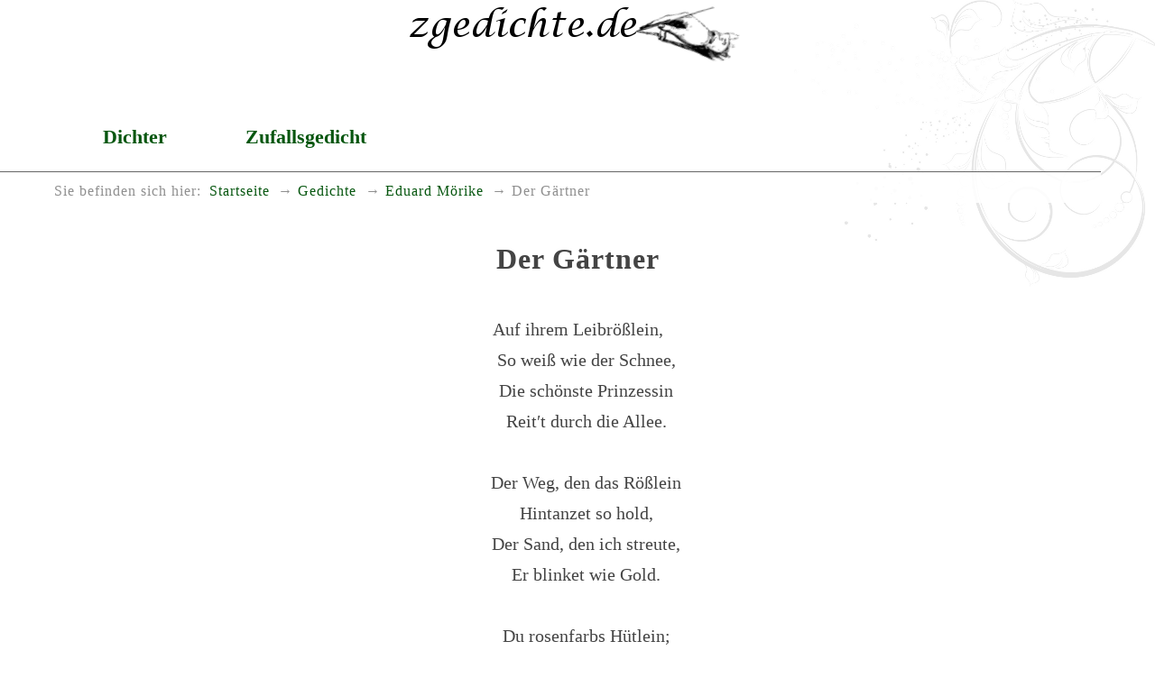

--- FILE ---
content_type: text/html
request_url: https://www.zgedichte.de/gedichte/eduard-moerike/der-gaertner.html
body_size: 1308
content:
<!DOCTYPE html>
<html lang="de">
<head>
<meta charset="utf-8">
<title>Der Gärtner</title>
<meta name="viewport" content="width=device-width, initial-scale=1.0" />
<meta name="robots" content="index, follow" />
<meta name="description" content="Das Gedicht Der Gärtner schrieb der Dichter Eduard&nbsp;Mörike" />
<meta name="keywords" content="Schnee,Prinzessin,Rößlein,Blüte" />
<meta name="author" content="Heiko Possel" />
<link rel="icon" type="image/ico" href="../../favicon.ico" />
<!-- css -->

<link rel="stylesheet" type="text/css" href="../../style/boilerplate.css" />
<link rel="stylesheet" type="text/css" href="../../style/basic.css" />

</head>
<body>

<div id="wrapper" itemscope itemtype="https://schema.org/Article" class="gridContainer clearfix">

<header  id="top" class="fluid" role="banner" itemprop="brand" itemscope itemtype="https://schema.org/Brand">
	
<meta itemprop="name" content="zgedichte.de - Die besten Gedichte">
<meta itemprop="description" content="Umfassende Sammlung gemeinfreier Gedichte">
<a href="https://www.zgedichte.de/" title="Zur Startseite" rel="home">
<h1><img itemprop="logo" src="https://www.zgedichte.de/images/schriftzug.png" class="schriftzug" alt="Die besten Gedichte" /></h1></a>

</header>
<nav id="nav" role="navigation" class="fluid no-print"><ul id="navlist">
 <li><a href="../../gedichte.html" title="DichterInnen A-Z">Dichter</a></li>
 <li><a href="../../zufallsgedicht.html" title="Zufälliges Gedicht anzeigen">Zufallsgedicht</a></li>

</ul>
</nav>

<nav id="breadcrumbs" class="fluid" role="menu" aria-label="breadcrumb"> 
<span id="brd_trailer">Sie befinden sich hier:</span><ul class="breadcrumbs-list"><li><a href="https://www.zgedichte.de" title="Startseite" aria-level="1"  role="menuitem">Startseite</a></li><li><a href="../../gedichte.html" title="Übersicht der DichterInnen"   aria-level="2" role="menuitem">Gedichte</a></li><li><a href="../../gedichte/eduard-moerike.html" title="Die Gedichte von Eduard&nbsp;Mörike"   aria-level="3" role="menuitem">Eduard&nbsp;Mörike</a></li><li>Der Gärtner</li></ul></nav>

<article id="art" class="fluid"  role="main">
<div class="gedicht-main mittig">
<h2 itemprop="name" class="gedicht-titel">Der Gärtner</h2>
<br />
<div itemprop="articleBody" class="gedicht">
<p>Auf ihrem Leibrößlein,</p><p>So weiß wie der Schnee,</p><p>Die schönste Prinzessin</p><p>Reit&prime;t durch die Allee.<p>&nbsp;</p><p>Der Weg, den das Rößlein</p><p>Hintanzet so hold,</p><p>Der Sand, den ich streute,</p><p>Er blinket wie Gold.<p>&nbsp;</p><p>Du rosenfarbs Hütlein;</p><p>Wohl auf und wohl ab,</p><p>O wirf eine Feder</p><p>Verstohlen herab!<p>&nbsp;</p><p>Und willst du dagegen</p><p>Eine Blüte von mir,</p><p>Nimm tausend für eine,</p><p>Nimm alle dafür!</p>
</div>
<br />
<div class="sig-dichter"><span itemprop="author" itemscope itemtype="https://schema.org/Person"><span itemprop="name">Eduard&nbsp;Mörike</span></span><br />(*&nbsp;1804-09-08, &#8224;&nbsp;1875-06-04)</div><br />

<hr class="hr-ged no-print" />
<br />Weitere gute <a href="../../gedichte/eduard-moerike.html">Gedichte von Eduard&nbsp;Mörike</a> zum Lesen.
<br /><br />
<hr class="hr-ged no-print" />
<br />
<br />



<br />
<br />
<br />
<br />
</div> <!-- Gedicht -->
</article>
</div> <!-- wrapper -->

<footer id="foot" class="fluid no-print">

<nav id="navf" role="navigation" class="fluid no-print">
<ul id="navlisft">
 <li><a href="../../impressum.html" title="Impressum aufrufen">Impressum</a></li>
 <li><a href="../../privacy.html" title="Datenschutzerklärung anzeigen">Datenschutz</a></li>

</ul>
</nav>



</footer>

</body>
</html>